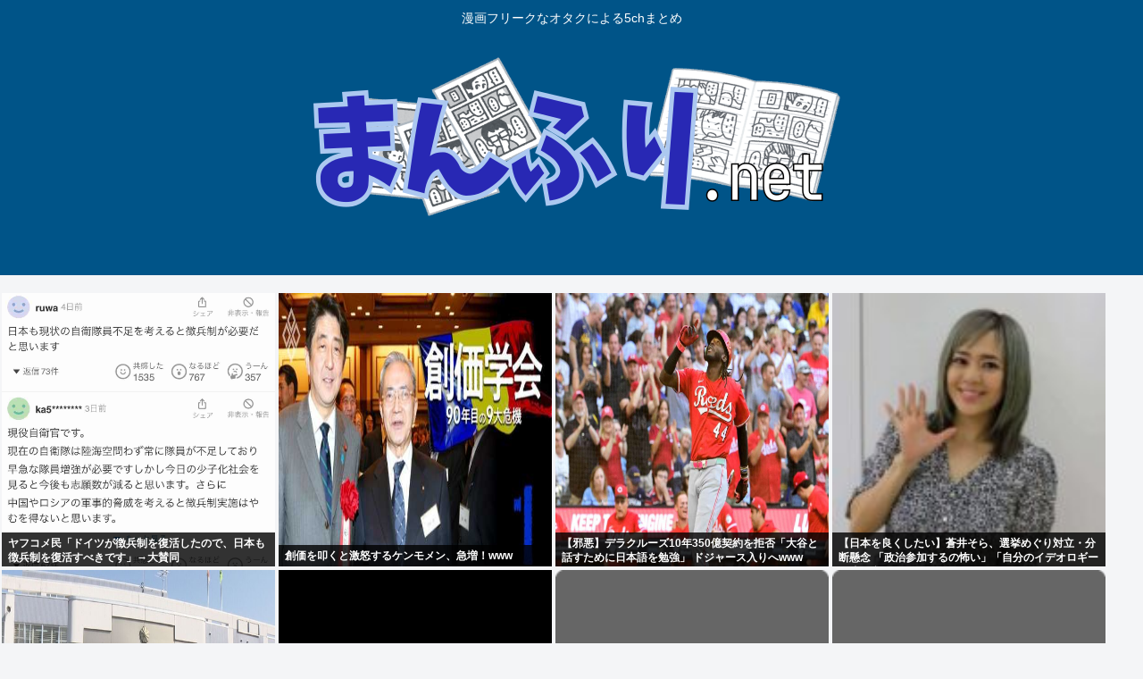

--- FILE ---
content_type: text/html; charset=utf-8
request_url: https://www.google.com/recaptcha/api2/aframe
body_size: 265
content:
<!DOCTYPE HTML><html><head><meta http-equiv="content-type" content="text/html; charset=UTF-8"></head><body><script nonce="8Y_ZtatlMdFqcacpJKcoWQ">/** Anti-fraud and anti-abuse applications only. See google.com/recaptcha */ try{var clients={'sodar':'https://pagead2.googlesyndication.com/pagead/sodar?'};window.addEventListener("message",function(a){try{if(a.source===window.parent){var b=JSON.parse(a.data);var c=clients[b['id']];if(c){var d=document.createElement('img');d.src=c+b['params']+'&rc='+(localStorage.getItem("rc::a")?sessionStorage.getItem("rc::b"):"");window.document.body.appendChild(d);sessionStorage.setItem("rc::e",parseInt(sessionStorage.getItem("rc::e")||0)+1);localStorage.setItem("rc::h",'1769066799358');}}}catch(b){}});window.parent.postMessage("_grecaptcha_ready", "*");}catch(b){}</script></body></html>

--- FILE ---
content_type: text/javascript;charset=utf-8
request_url: https://rcm.shinobi.jp/r/892f3616eab605c5120e2fb1be6ba96f
body_size: 7883
content:
if(! window.NT_RMD_AUD_ITEMS){window.NT_RMD_AUD_ITEMS = {};};(function(item){window.NT_RMD_AUD_ITEMS[item.source_key] = item;if(window.NT_RMD_AUD_CORE_ENGINE){window.NT_RMD_AUD_CORE_ENGINE.run();}})({"id":145640,"user_id":1710,"source_key":"892f3616eab605c5120e2fb1be6ba96f","rss_feeds":[{"id":115973,"site_url":"https://0matome.com/c/showbiz.html","site_title":"おまとめ : 芸能","favicon":"https://0matome.com/favicon.ico"},{"id":116237,"site_url":"https://0matome.com/c/matome.html","site_title":"おまとめ : まとめ","favicon":"https://0matome.com/favicon.ico"},{"id":159309,"site_url":"https://kitaaa.net/","site_title":"キター(ﾟ∀ﾟ)ー！アンテナ - 総合 -","favicon":"https://kitaaa.net/favicon.png?0322-3"}],"html_template":null,"carousel_settings":null,"popup_settings":null,"recommends":[{"id":1930401796,"title":"AV女優の実名が漏れない理由","rssid":159309,"url":"https://netizen-voice.blog.jp/archives/45938437.html","images":null,"defaultimage":null,"content":"https://netizen-voice.blog.jp/archives/45938437.html","date":1788246000,"like":0,"rt":0,"hateb":0,"sitename":"キター(ﾟ∀ﾟ)ー！アンテナ - 総合 -","subimage":null,"display_order":0},{"id":1945141604,"title":"スマブラシリーズ、新作の空き期間が最長を更新中wwww","rssid":159309,"url":"https://kitaaa.net/?mode=ct_view&ct_no=777&ct_sort=0&ano=15983954","images":null,"defaultimage":null,"content":"","date":1769063847,"like":0,"rt":0,"hateb":0,"sitename":"キター(ﾟ∀ﾟ)ー！アンテナ - 総合 -","subimage":"https://ik1-439-51873.vs.sakura.ne.jp/image_kitaaa/20260122/20260122033005cdee0549.png","display_order":0},{"id":1945141605,"title":"都会では憧れの「私立」地方では滑り止め扱い 認識のズレはなぜ起こる 地方では「公立」が優位という認識","rssid":159309,"url":"https://kitaaa.net/?mode=ct_view&ct_no=777&ct_sort=0&ano=15983962","images":null,"defaultimage":null,"content":"","date":1769063843,"like":0,"rt":0,"hateb":0,"sitename":"キター(ﾟ∀ﾟ)ー！アンテナ - 総合 -","subimage":"https://ik1-439-51873.vs.sakura.ne.jp/image_kitaaa/20260122/20260122033507029ea063-s.jpg","display_order":0},{"id":1945141574,"title":"【画像】陽キャアイドル「女の前で緊張するような気弱な男は無理。女を意識しすぎなんだよ笑」","rssid":115973,"url":"https://0matome.com/p/pdecf5f72be367e65bac603f2bc6eb65a.html","images":["https://livedoor.blogimg.jp/mashlife/imgs/b/4/b4bf8883-s.jpg"],"defaultimage":null,"content":"【画像】陽キャアイドル「女の前で緊張するような気弱な男は無理。女を意識しすぎなんだよ笑」 mashlife通信","date":1769059078,"like":0,"rt":0,"hateb":0,"sitename":"おまとめ : 芸能","subimage":null,"display_order":0},{"id":1945141577,"title":"41枚目、五百城と6期生1人は確定だからアンダー落ちが発生か","rssid":115973,"url":"https://0matome.com/p/p67f4d52b2e4928c5c8060818eede3200.html","images":["https://livedoor.blogimg.jp/nogizaka_news/imgs/d/7/d793c669-s.jpg"],"defaultimage":null,"content":"41枚目、五百城と6期生1人は確定だからアンダー落ちが発生か 乃木坂46まとめ 乃木りんく","date":1769057998,"like":0,"rt":0,"hateb":0,"sitename":"おまとめ : 芸能","subimage":null,"display_order":0},{"id":1945129210,"title":"【MHWs】ユーザーの信頼を取り戻すにはどうすればいいのか","rssid":159309,"url":"https://kitaaa.net/?mode=ct_view&ct_no=777&ct_sort=0&ano=15983412","images":null,"defaultimage":null,"content":"","date":1769057789,"like":0,"rt":0,"hateb":0,"sitename":"キター(ﾟ∀ﾟ)ー！アンテナ - 総合 -","subimage":"https://ik1-439-51873.vs.sakura.ne.jp/image_kitaaa/20260122/20260122120524GlKmsA9aAAAFEZ0.jpeg","display_order":0},{"id":1945129211,"title":"【悲報】「FF7R インターグレード」さん、1日でクリア出来てしまう・・・ ","rssid":159309,"url":"https://kitaaa.net/?mode=ct_view&ct_no=777&ct_sort=0&ano=15983714","images":null,"defaultimage":null,"content":"","date":1769057787,"like":0,"rt":0,"hateb":0,"sitename":"キター(ﾟ∀ﾟ)ー！アンテナ - 総合 -","subimage":"https://ik1-439-51873.vs.sakura.ne.jp/image_kitaaa/20260122/2026012201501252ccb7cd.png","display_order":0},{"id":1945129212,"title":"【朗報】Amazon、今月もあの笑顔が大集結するビッグセールを開催すると予告","rssid":159309,"url":"https://kitaaa.net/?mode=ct_view&ct_no=777&ct_sort=0&ano=15983435","images":null,"defaultimage":null,"content":"","date":1769057786,"like":0,"rt":0,"hateb":0,"sitename":"キター(ﾟ∀ﾟ)ー！アンテナ - 総合 -","subimage":"https://i.imgur.com/XXhBiJE.jpeg","display_order":0},{"id":1945129213,"title":"【朗報】中国アムウェイの１万４千人研修、大阪行きを韓国ソウルに変更。","rssid":159309,"url":"https://kitaaa.net/?mode=ct_view&ct_no=777&ct_sort=0&ano=15983697","images":null,"defaultimage":null,"content":"","date":1769057784,"like":0,"rt":0,"hateb":0,"sitename":"キター(ﾟ∀ﾟ)ー！アンテナ - 総合 -","subimage":"https://ik1-439-51873.vs.sakura.ne.jp/image_kitaaa/20260122/20260122014016aa20f6df-s.png","display_order":0},{"id":1945129214,"title":"トランプ大統領、欧州8カ国への関税撤回を表明…グリーンランドめぐり「合意の枠組み」構築できた！","rssid":159309,"url":"https://kitaaa.net/?mode=ct_view&ct_no=777&ct_sort=0&ano=15983716","images":null,"defaultimage":null,"content":"","date":1769057783,"like":0,"rt":0,"hateb":0,"sitename":"キター(ﾟ∀ﾟ)ー！アンテナ - 総合 -","subimage":"https://ik1-439-51873.vs.sakura.ne.jp/image_kitaaa/20260122/2026012201500910152403.jpg","display_order":0},{"id":1945141575,"title":"【グラビア】「すげぇ…」「これはエグい！」ド迫力の限界ギリギリ露出 元HKT48田中美久(24歳)に反響","rssid":115973,"url":"https://0matome.com/p/pa4ea13fc4f6b726da0966b23f63668ee.html","images":["https://nanda.botibotihou.com/wp-content/uploads/2026/01/G-_vFuqXgAAdQ4Q-150x150.jpg"],"defaultimage":null,"content":"【グラビア】「すげぇ…」「これはエグい！」ド迫力の限界ギリギリ露出 元HKT48田中美久(24歳)に反響 なんだかんだ速報","date":1769057635,"like":0,"rt":0,"hateb":0,"sitename":"おまとめ : 芸能","subimage":null,"display_order":0},{"id":1945141573,"title":"神「ワシの命と引き換えにッ！米倉涼子、小池百合子、広末涼子、やす子、木村花、この4人の中から一人生涯暮らせ」どうする？","rssid":115973,"url":"https://0matome.com/p/p7755de820cd979fa8fe2bfb5bf80b4c6.html","images":["https://toresube.com/wp-content/uploads/2026/01/H5rvQtP1LNf11769055369.jpg"],"defaultimage":null,"content":"神「ワシの命と引き換えにッ！米倉涼子、小池百合子、広末涼子、やす子、木村花、この4人の中から一人生涯暮らせ」どうする？ トレンドの全てがここにある","date":1769057159,"like":0,"rt":0,"hateb":0,"sitename":"おまとめ : 芸能","subimage":null,"display_order":0},{"id":1945141569,"title":"【画像】佐藤二朗さん、Ｘにとんでもないポストをして大炎上！！！","rssid":115973,"url":"https://0matome.com/p/p33bae79be567f0eb298177e02ce0f0a9.html","images":["https://livedoor.blogimg.jp/worldfusigi/imgs/a/e/ae1a886e-s.jpg"],"defaultimage":null,"content":"【画像】佐藤二朗さん、Ｘにとんでもないポストをして大炎上！！！ 不思議.net - 5ch(2ch)まとめサイト","date":1769055953,"like":0,"rt":0,"hateb":0,"sitename":"おまとめ : 芸能","subimage":null,"display_order":0},{"id":1945141570,"title":"岡田紗佳さんのバンヤヤインwww","rssid":115973,"url":"https://0matome.com/p/p26f5f25b12cbd9508ddeced43dfbc867.html","images":null,"defaultimage":null,"content":"岡田紗佳さんのバンヤヤインwww ねたネット情報局ー5ch(2ch)まとめ","date":1769055830,"like":0,"rt":0,"hateb":0,"sitename":"おまとめ : 芸能","subimage":"https://0matome.com/img/og_image.png","display_order":0},{"id":1945141581,"title":"独島ソングを歌ったKpopグループnmixxさんが制服姿を披露した結果www","rssid":115973,"url":"https://0matome.com/p/p02c0970fe453778b1636d6bbf9d351c2.html","images":["https://trendch.com/wp-content/uploads/2026/01/i0Svp8MdtUER1769053531-150x150.jpg"],"defaultimage":null,"content":"独島ソングを歌ったKpopグループnmixxさんが制服姿を披露した結果www トレンドちゃんねる","date":1769054638,"like":0,"rt":0,"hateb":0,"sitename":"おまとめ : 芸能","subimage":null,"display_order":0},{"id":1945141571,"title":"【画像】こちらの女性さん、とても可愛いじゃん！","rssid":115973,"url":"https://0matome.com/p/p2cfe8a92e0b3bea1bd382add02d2971e.html","images":["https://livedoor.blogimg.jp/cruise00/imgs/e/c/ece9c112.jpg"],"defaultimage":null,"content":"【画像】こちらの女性さん、とても可愛いじゃん！ 気になる芸能まとめ","date":1769054277,"like":0,"rt":0,"hateb":0,"sitename":"おまとめ : 芸能","subimage":null,"display_order":0},{"id":1945141582,"title":"つんく「『卒業曲書いてください』ってメンバーに言われるけど卒コンで1回歌ったら終わりだからやらなくなった」","rssid":115973,"url":"https://0matome.com/p/pf494cf910cee31be4bcdd7d5ec37da93.html","images":["https://livedoor.blogimg.jp/helloproject_matome/imgs/6/0/60ef0370-s.jpg"],"defaultimage":null,"content":"つんく「『卒業曲書いてください』ってメンバーに言われるけど卒コンで1回歌ったら終わりだからやらなくなった」 ハロプロの種","date":1769053794,"like":0,"rt":0,"hateb":0,"sitename":"おまとめ : 芸能","subimage":null,"display_order":0},{"id":1945141580,"title":"おぎやはぎ小木博明が告白「日本のドラマ見なくなった理由」に矢作兼も賛同「あれはサイテーだよな！」","rssid":115973,"url":"https://0matome.com/p/p1344f7e1ab19674bd76415e17bd357eb.html","images":["https://livedoor.blogimg.jp/eigaa-ymzjj5cx/imgs/4/2/424227f6-s.jpg"],"defaultimage":null,"content":"おぎやはぎ小木博明が告白「日本のドラマ見なくなった理由」に矢作兼も賛同「あれはサイテーだよな！」 お笑い芸人まとめブログ","date":1769053678,"like":0,"rt":0,"hateb":0,"sitename":"おまとめ : 芸能","subimage":null,"display_order":0},{"id":1945141576,"title":"【画像】お尻丸出しのミニスカメイド、路上でレズキスしてしまうwww","rssid":115973,"url":"https://0matome.com/p/pa14dbba0b35d3ea8aafcd23bcd05f474.html","images":["https://bakuwaro.com/wp-content/uploads/2026/01/bakusa-48.jpg"],"defaultimage":null,"content":"【画像】お尻丸出しのミニスカメイド、路上でレズキスしてしまうwww BAKUWARO 暇つぶし速報ニュースまとめ","date":1769053426,"like":0,"rt":0,"hateb":0,"sitename":"おまとめ : 芸能","subimage":null,"display_order":0},{"id":1945141572,"title":"【悲報】俳優・佐藤二朗さん、滑ってるのが世間でバレだす・・・・・","rssid":115973,"url":"https://0matome.com/p/pa4252dbb121ef24d80cd5426c2a086c1.html","images":["https://livedoor.blogimg.jp/kinisoku/imgs/c/f/cfdcd6a5.jpg"],"defaultimage":null,"content":"【悲報】俳優・佐藤二朗さん、滑ってるのが世間でバレだす・・・・・ キニ速","date":1769052840,"like":0,"rt":0,"hateb":0,"sitename":"おまとめ : 芸能","subimage":null,"display_order":0},{"id":1945129166,"title":"【画像】本田望結さんの乳首、レベチ！！！","rssid":115973,"url":"https://0matome.com/p/pb2ae961773b8ff13d30e2dd8e9bde473.html","images":["https://blog-imgs-167.fc2.com/g/e/i/geinoukame/EselscMl1.jpeg"],"defaultimage":null,"content":"【画像】本田望結さんの乳首、レベチ！！！ 芸能かめはめ波","date":1769052712,"like":0,"rt":0,"hateb":0,"sitename":"おまとめ : 芸能","subimage":null,"display_order":0},{"id":1945129169,"title":"【画像】風呂上がりの姉の身体がエロすぎて射精不可避ｗｗｗ","rssid":115973,"url":"https://0matome.com/p/p8c8be6bab25b317391cce5a98e68d771.html","images":["https://jiwasoku.com/wp-content/uploads/2024/04/publicdomainq-0004977yerhpo.jpg"],"defaultimage":null,"content":"【画像】風呂上がりの姉の身体がエロすぎて射精不可避ｗｗｗ じわ速 芸能ニュースまとめ","date":1769052711,"like":0,"rt":0,"hateb":0,"sitename":"おまとめ : 芸能","subimage":null,"display_order":0},{"id":1945129164,"title":"俳優の伊原剛志（62）「やはり総理は国民投票で選べるようにして欲しい！！」","rssid":115973,"url":"https://0matome.com/p/pe2f9b0c426cb9a5fd0ddb132d8196e20.html","images":null,"defaultimage":null,"content":"俳優の伊原剛志（62）「やはり総理は国民投票で選べるようにして欲しい！！」 げーすぽch","date":1769052588,"like":0,"rt":0,"hateb":0,"sitename":"おまとめ : 芸能","subimage":"https://0matome.com/img/og_image.png","display_order":0},{"id":1945132038,"title":"【絶望画像】深い系感動大物絵師さん、受験生を敵に回してしまい炎上！！","rssid":116237,"url":"https://0matome.com/p/pe506670698586ac73cdab1243c5d6ce0.html","images":["https://livedoor.blogimg.jp/chaos2ch/imgs/5/0/505036a7-s.png"],"defaultimage":null,"content":"【絶望画像】深い系感動大物絵師さん、受験生を敵に回してしまい炎上！！ カオスちゃんねる","date":1769052474,"like":0,"rt":0,"hateb":0,"sitename":"おまとめ : まとめ","subimage":null,"display_order":0},{"id":1945132047,"title":"【悲報】神田沙也加さんの元カレ激白「彼女が亡くなった35歳まであがいて命を絶とうと考えてました」←これ","rssid":116237,"url":"https://0matome.com/p/p38f9920ded11df869aa503717b274375.html","images":["https://livedoor.blogimg.jp/worldfusigi/imgs/d/4/d49b3c11-s.jpg"],"defaultimage":null,"content":"【悲報】神田沙也加さんの元カレ激白「彼女が亡くなった35歳まであがいて命を絶とうと考えてました」←これ 不思議.net - 5ch(2ch)まとめサイト","date":1769052235,"like":0,"rt":0,"hateb":0,"sitename":"おまとめ : まとめ","subimage":null,"display_order":0},{"id":1945129171,"title":"東雲うみ「マイナス5度で水着撮影」（画像あり）","rssid":115973,"url":"https://0matome.com/p/p85c4bd6386a3682aa541c94c8611664c.html","images":["https://livedoor.blogimg.jp/mashlife/imgs/d/c/dcd6af4a-s.png"],"defaultimage":null,"content":"東雲うみ「マイナス5度で水着撮影」（画像あり） mashlife通信","date":1769051635,"like":0,"rt":0,"hateb":0,"sitename":"おまとめ : 芸能","subimage":null,"display_order":0},{"id":1945132044,"title":"【絶句】昔の深夜番組に出てたフィフィ、『とんでもない仕打ち』を受けていた","rssid":116237,"url":"https://0matome.com/p/p54c818b362042b98ac9af33e2a834de0.html","images":["https://livedoor.blogimg.jp/plusmicro26/imgs/9/2/9263e10f.png"],"defaultimage":null,"content":"【絶句】昔の深夜番組に出てたフィフィ、『とんでもない仕打ち』を受けていた ぶる速-VIP","date":1769051514,"like":0,"rt":0,"hateb":0,"sitename":"おまとめ : まとめ","subimage":null,"display_order":0},{"id":1945141579,"title":"【溺愛】相馬優芽(14)、OCHA NORMA姉さん達に妹のように可愛がられる","rssid":115973,"url":"https://0matome.com/p/p05e173f87b899c2ab091205c4fbe0dbc.html","images":["https://livedoor.blogimg.jp/hello_pro_johokyoku/imgs/3/7/37c6403b.jpg"],"defaultimage":null,"content":"【溺愛】相馬優芽(14)、OCHA NORMA姉さん達に妹のように可愛がられる ハロプロちゃん情報局","date":1769051506,"like":0,"rt":0,"hateb":0,"sitename":"おまとめ : 芸能","subimage":null,"display_order":0},{"id":1945132046,"title":"【驚愕】YouTubeで「毎月30万」の副収入稼ぐワイ→とんでもない状態にｗｗｗ","rssid":116237,"url":"https://0matome.com/p/p39e905a23f7c9a2d9d329a7f0415fdaa.html","images":["https://livedoor.blogimg.jp/buzzvip/imgs/1/5/1577cac2.png"],"defaultimage":null,"content":"【驚愕】YouTubeで「毎月30万」の副収入稼ぐワイ→とんでもない状態にｗｗｗ ニュースBUZZ","date":1769051271,"like":0,"rt":0,"hateb":0,"sitename":"おまとめ : まとめ","subimage":null,"display_order":0},{"id":1945132041,"title":"元立憲・原口一博「チームみらいに入党したい」","rssid":116237,"url":"https://0matome.com/p/paae3e9f791080a05e6dacf7cf0a428ad.html","images":null,"defaultimage":null,"content":"元立憲・原口一博「チームみらいに入党したい」 上級まとめサイト","date":1769051154,"like":0,"rt":0,"hateb":0,"sitename":"おまとめ : まとめ","subimage":"https://0matome.com/img/og_image.png","display_order":0},{"id":1945129167,"title":"【芸能】土田晃之、『さんまの向上委員会』を降板した理由を明かす　さんま「俺は残ってくれと言うた」けど…人生初「勘弁してください」","rssid":115973,"url":"https://0matome.com/p/pb040c99f312b429dd68527d4a1557771.html","images":["https://newsatcl-pctr.c.yimg.jp/t/amd-img/20260118-00000107-dal-000-3-view.jpg"],"defaultimage":null,"content":"【芸能】土田晃之、『さんまの向上委員会』を降板した理由を明かす　さんま「俺は残ってくれと言うた」けど…人生初「勘弁してください」 芸能野次馬ヤロウ","date":1769051148,"like":0,"rt":0,"hateb":0,"sitename":"おまとめ : 芸能","subimage":null,"display_order":0},{"id":1945132042,"title":"【悲報】最近の若者、楽しいはずがなかった。気の毒で草www","rssid":116237,"url":"https://0matome.com/p/p6e82e178b7327968314585e3521abd0b.html","images":null,"defaultimage":null,"content":"【悲報】最近の若者、楽しいはずがなかった。気の毒で草www わんこーる速報！","date":1769051144,"like":0,"rt":0,"hateb":0,"sitename":"おまとめ : まとめ","subimage":"https://0matome.com/img/og_image.png","display_order":0},{"id":1945114717,"title":"私立に行った貧乏人が詰んでる話あちこちにある","rssid":159309,"url":"https://kitaaa.net/?mode=ct_view&ct_no=777&ct_sort=0&ano=15983384","images":null,"defaultimage":null,"content":"","date":1769050946,"like":0,"rt":0,"hateb":0,"sitename":"キター(ﾟ∀ﾟ)ー！アンテナ - 総合 -","subimage":"https://ikuzi.up.seesaa.net/image/46d83b89.png","display_order":0},{"id":1945114718,"title":"【芸能】長嶋一茂　ハワイの「ブラックリストに入ってる」告白　入国審査→拘束→四つん這いで…衝撃事件明","rssid":159309,"url":"https://kitaaa.net/?mode=ct_view&ct_no=777&ct_sort=0&ano=15983363","images":null,"defaultimage":null,"content":"","date":1769050945,"like":0,"rt":0,"hateb":0,"sitename":"キター(ﾟ∀ﾟ)ー！アンテナ - 総合 -","subimage":"https://ik1-439-51873.vs.sakura.ne.jp/image_kitaaa/20260122/20260122114019ae2239a4-s.png","display_order":0},{"id":1945114719,"title":"安住幹事長と斉藤代表の間で揉め事が起きている模様、オール沖縄の圧力で辺野古発言を撤回したら……","rssid":159309,"url":"https://kitaaa.net/?mode=ct_view&ct_no=777&ct_sort=0&ano=15983379","images":null,"defaultimage":null,"content":"","date":1769050944,"like":0,"rt":0,"hateb":0,"sitename":"キター(ﾟ∀ﾟ)ー！アンテナ - 総合 -","subimage":"https://kitaaa.net/img/og5.png","display_order":0},{"id":1945114720,"title":"空自那覇基地で韓国空軍機に給油支援を実施へ…竹島周辺飛行で昨年中止！","rssid":159309,"url":"https://kitaaa.net/?mode=ct_view&ct_no=777&ct_sort=0&ano=15983268","images":null,"defaultimage":null,"content":"","date":1769050943,"like":0,"rt":0,"hateb":0,"sitename":"キター(ﾟ∀ﾟ)ー！アンテナ - 総合 -","subimage":"https://ik1-439-51873.vs.sakura.ne.jp/image_kitaaa/20260122/202601221105173e072949.jpg","display_order":0},{"id":1945129172,"title":"【画像】調理実習ガチ勢安心系JKが作った渾身のプリン、レベチwww","rssid":115973,"url":"https://0matome.com/p/p7456db50294661738bd0b4543b36024d.html","images":["https://livedoor.blogimg.jp/cruise00/imgs/f/a/fa926fcc.jpg"],"defaultimage":null,"content":"【画像】調理実習ガチ勢安心系JKが作った渾身のプリン、レベチwww 気になる芸能まとめ","date":1769050555,"like":0,"rt":0,"hateb":0,"sitename":"おまとめ : 芸能","subimage":null,"display_order":0},{"id":1945114667,"title":"【悲報】高市首相の短命政権とトラス氏の比較","rssid":115973,"url":"https://0matome.com/p/pa0fbb253f5a10533bec27ecbe48b3cb1.html","images":["https://newsatcl-pctr.c.yimg.jp/t/amd-img/20260121-00000288-kyodonews-000-6-view.jpg"],"defaultimage":null,"content":"【悲報】高市首相の短命政権とトラス氏の比較 ゆるゆるプレイス","date":1769049239,"like":0,"rt":0,"hateb":0,"sitename":"おまとめ : 芸能","subimage":null,"display_order":0},{"id":1945132029,"title":"マシリト「鬼滅の刃の導入は全漫画の中でも1位、素晴らしいです！」","rssid":116237,"url":"https://0matome.com/p/pcbbed813e1a0ff9d279d98f8dab6bb10.html","images":["https://livedoor.blogimg.jp/kinisoku/imgs/1/3/13caa162.jpg"],"defaultimage":null,"content":"マシリト「鬼滅の刃の導入は全漫画の中でも1位、素晴らしいです！」 キニ速","date":1769049120,"like":0,"rt":0,"hateb":0,"sitename":"おまとめ : まとめ","subimage":null,"display_order":0},{"id":1945141578,"title":"【悲報】柏木由紀、とんでもない爆弾を投下www","rssid":115973,"url":"https://0matome.com/p/p9cf51aaf69c7b0bfa5f6eb1ba05e598f.html","images":["https://livedoor.blogimg.jp/amosaic/imgs/d/6/d69608de-s.jpg"],"defaultimage":null,"content":"【悲報】柏木由紀、とんでもない爆弾を投下www アルファルファモザイク＠ネットニュースのまとめ","date":1769048997,"like":0,"rt":0,"hateb":0,"sitename":"おまとめ : 芸能","subimage":null,"display_order":0},{"id":1945132022,"title":"ワイ「…あれ？お前箸の持ちｋ」後輩「あーそれ系マジでいいっすわ（威圧）」ワイ「あはは…ごめんね」","rssid":116237,"url":"https://0matome.com/p/p8d6fa033cc3bfeb2f8903196dd6166be.html","images":["https://livedoor.blogimg.jp/chaos2ch/imgs/e/2/e25e5102-s.png"],"defaultimage":null,"content":"ワイ「…あれ？お前箸の持ちｋ」後輩「あーそれ系マジでいいっすわ（威圧）」ワイ「あはは…ごめんね」 カオスちゃんねる","date":1769048756,"like":0,"rt":0,"hateb":0,"sitename":"おまとめ : まとめ","subimage":null,"display_order":0},{"id":1945129162,"title":"【悲報】エルフ荒川さん、ストレスで痩せる （※画像あり）","rssid":115973,"url":"https://0matome.com/p/p703c65d5ffaad4d4e321c7b936594a1b.html","images":["https://livedoor.blogimg.jp/rabitsokuhou/imgs/4/1/41441861-s.jpg"],"defaultimage":null,"content":"【悲報】エルフ荒川さん、ストレスで痩せる （※画像あり） ラビット速報","date":1769048633,"like":0,"rt":0,"hateb":0,"sitename":"おまとめ : 芸能","subimage":null,"display_order":0},{"id":1945132025,"title":"【画像】女犯罪者美人４皇決まるwww","rssid":116237,"url":"https://0matome.com/p/p55b7b715a84cc1fa881a49971b9c4f7b.html","images":["https://livedoor.blogimg.jp/worldfusigi/imgs/5/a/5aa24e54-s.jpg"],"defaultimage":null,"content":"【画像】女犯罪者美人４皇決まるwww 不思議.net - 5ch(2ch)まとめサイト","date":1769048514,"like":0,"rt":0,"hateb":0,"sitename":"おまとめ : まとめ","subimage":null,"display_order":0},{"id":1945132026,"title":"【戦慄】女性「父が死んだのでNHK解約したいです」NHK「で き ま せ ん ！」ｶﾞﾁｬﾝﾂｰﾂｰﾂｰ←これ！","rssid":116237,"url":"https://0matome.com/p/p047109a26221d3dde0e0e8ecd99a8135.html","images":["https://livedoor.blogimg.jp/worldfusigi/imgs/2/e/2e180bb7-s.jpg"],"defaultimage":null,"content":"【戦慄】女性「父が死んだのでNHK解約したいです」NHK「で き ま せ ん ！」ｶﾞﾁｬﾝﾂｰﾂｰﾂｰ←これ！ 不思議.net - 5ch(2ch)まとめサイト","date":1769048513,"like":0,"rt":0,"hateb":0,"sitename":"おまとめ : まとめ","subimage":null,"display_order":0},{"id":1945129161,"title":"麒麟・川島明、飲食店に私見「『スマホ注文、LINE登録してもらう』と店の前に書いといてもらえれば入らなかったのに」　","rssid":115973,"url":"https://0matome.com/p/p0a42889db74b64cf704b0b143249deb1.html","images":null,"defaultimage":null,"content":"麒麟・川島明、飲食店に私見「『スマホ注文、LINE登録してもらう』と店の前に書いといてもらえれば入らなかったのに」　 ガハろぐNewsヽ(･ω･)/ｽﾞｺｰ","date":1769048509,"like":0,"rt":0,"hateb":0,"sitename":"おまとめ : 芸能","subimage":"https://0matome.com/img/og_image.png","display_order":0},{"id":1945132027,"title":"ドラクエ3勇者ワイ、仲間は女武闘家ちゃん3人に決定","rssid":116237,"url":"https://0matome.com/p/p6cfe94007d64459e1a03a86ac6e55f9e.html","images":null,"defaultimage":null,"content":"ドラクエ3勇者ワイ、仲間は女武闘家ちゃん3人に決定 たびたび失礼します","date":1769048389,"like":0,"rt":0,"hateb":0,"sitename":"おまとめ : まとめ","subimage":"https://0matome.com/img/og_image.png","display_order":0},{"id":1945129163,"title":"転居届を出したらNHKが訪問？ 郵便局の”個人情報転写式”用紙に疑念の声","rssid":115973,"url":"https://0matome.com/p/p06e470e969378989c24733d81dee01bb.html","images":["https://ge-now.com/wp-content/uploads/2026/01/q1roHAjjk6nT1769045518-150x150.jpg"],"defaultimage":null,"content":"転居届を出したらNHKが訪問？ 郵便局の”個人情報転写式”用紙に疑念の声 げいのーどっとこむ","date":1769048155,"like":0,"rt":0,"hateb":0,"sitename":"おまとめ : 芸能","subimage":null,"display_order":0},{"id":1945132040,"title":"【画像】YOASOBI、急にイチャつきだすwww","rssid":116237,"url":"https://0matome.com/p/pb2f9ad644608ce909039fccbcb31d34b.html","images":["https://s.w.org/images/core/emoji/17.0.2/72x72/1f914.png"],"defaultimage":null,"content":"【画像】YOASOBI、急にイチャつきだすwww 結音ちゃんねる","date":1769048037,"like":0,"rt":0,"hateb":0,"sitename":"おまとめ : まとめ","subimage":null,"display_order":0},{"id":1945132036,"title":"大雪時 ワイパー立てる? JAF回答","rssid":116237,"url":"https://0matome.com/p/p1abe443d1d92d9228582d463f9b79bd1.html","images":["https://gorillac.com/wp-content/uploads/2026/01/CJ6AV0jS3uu81769046340-150x150.jpg"],"defaultimage":null,"content":"大雪時 ワイパー立てる? JAF回答 ゴリちゃん","date":1769047920,"like":0,"rt":0,"hateb":0,"sitename":"おまとめ : まとめ","subimage":null,"display_order":0},{"id":1945132023,"title":"【画像】顔40点なのにお■ぱい1000点の女www","rssid":116237,"url":"https://0matome.com/p/pfba30e3f6c94ff553999b20532552752.html","images":["https://livedoor.blogimg.jp/bipblog/imgs/0/e/0e05b41a-s.jpg"],"defaultimage":null,"content":"【画像】顔40点なのにお■ぱい1000点の女www BIPブログ","date":1769047917,"like":0,"rt":0,"hateb":0,"sitename":"おまとめ : まとめ","subimage":null,"display_order":0}],"name":"0matome_kitaa_text","note":"zettai, logical, ult, proto, shiturei, fire, route, poli-side, geino-mid, jap-mid","line":"0","sort_type":"published_date","limit":50,"template":"one-line","theme":"","title_color":"","title_bg_color":"","article_text_color":"","article_bg_color":"","border_color":"","border_width":0,"border_radius":0,"count_color":"","count_bg_color":"","article_size":0,"image_size":{"article_image_size":"0","article_image_vertical_size":"0"},"display_adjustment":{"display_adjustment":"default","display_adjustment_size":0,"display_vertical_size":0},"target_blank":1,"display_publishdate":0,"display_share":0,"display_content":1,"admaxlite":0,"sensitive_judge":1,"sensitive_at":1768873483000,"created_at":1586769999000,"updated_at":1769065941000,"use_display_priority":false,"hide_future_article":false,"article_take_days":1,"theme_id":0,"title_bg_opacity":"1","count_bg_opacity":"1","article_vertical_size":0,"display_effect":"","font_size":"default","icon_show":false,"icon_url":"https://cnobi.jp/v1/gazorss/recommend/img/icon-black.png","favicon_show":false,"ranking_show":false,"new_show":false,"new_time":1440,"title_show":"title","title_count":48,"margin_top":24,"margin_bottom":24,"margin_left":0,"margin_right":0,"display_publishtime":false,"rss_image_only":false,"new_color":"#ff0000","min_article_width":0,"date_color":"","col_size":0,"user_life":388299602,"use_ssl":false,"mouse_over":false,"version":2.0});

--- FILE ---
content_type: text/javascript;charset=utf-8
request_url: https://ors.cnobi.jp/r/8d50113de37fd86958d481c8bca9ad8c/1769065941
body_size: 9903
content:
if(! window.NT_RMD_AUD_ITEMS){window.NT_RMD_AUD_ITEMS = {};};(function(item){window.NT_RMD_AUD_ITEMS[item.source_key] = item;if(window.NT_RMD_AUD_CORE_ENGINE){window.NT_RMD_AUD_CORE_ENGINE.run();}})({"id":153961,"user_id":1710,"source_key":"8d50113de37fd86958d481c8bca9ad8c","rss_feeds":[{"id":153386,"site_url":"https://ricetsuki.com","site_title":"なんJ（ライス付）","favicon":"https://ricetsuki.com/wp-content/uploads/2020/05/cropped-android-chrome-512x512-1-32x32.png"},{"id":153389,"site_url":"https://osawagase.com","site_title":"お騒がせニュース","favicon":null},{"id":116237,"site_url":"https://0matome.com/c/matome.html","site_title":"おまとめ : まとめ","favicon":"https://0matome.com/favicon.ico"},{"id":144717,"site_url":"https://ultchan.com","site_title":"究極ちゃんねる","favicon":"https://ultchan.com/wp-content/uploads/2021/07/cropped-android-chrome-512x512-1-32x32.png"},{"id":153388,"site_url":"https://prototype5ch.com","site_title":"プロトタイプ5ちゃんねる","favicon":"https://prototype5ch.com/wp-content/uploads/2023/09/cropped-cropped-android-chrome-512x512-1-32x32.png"},{"id":153387,"site_url":"https://zettaimatome.com","site_title":"絶対まとめ将軍","favicon":null},{"id":153309,"site_url":"https://shitureisimasu.com","site_title":"たびたび失礼します","favicon":"https://shitureisimasu.com/wp-content/uploads/2020/03/cropped-android-chrome-512x512-1-32x32.png"},{"id":144659,"site_url":"https://logisoku.com","site_title":"ロジカル速報","favicon":"https://logisoku.com/wp-content/uploads/2020/04/cropped-android-chrome-512x512-1-32x32.png"},{"id":153372,"site_url":"https://re-sho.com","site_title":"冷笑速報","favicon":"https://re-sho.com/wp-content/uploads/2021/04/cropped-android-chrome-512x512-1-32x32.png"},{"id":153371,"site_url":"https://kksoku.com","site_title":"滑稽速報","favicon":"https://kksoku.com/wp-content/uploads/2021/04/cropped-android-chrome-512x512-1-32x32.png"},{"id":161614,"site_url":"https://matomesentouki.com","site_title":"まとめ式戦闘機","favicon":"https://matomesentouki.com/wp-content/themes/cocoon-master/images/site-icon32x32.png"}],"html_template":null,"carousel_settings":null,"popup_settings":null,"recommends":[{"id":1945144096,"title":"ヤフコメ民「ドイツが徴兵制を復活したので、日本も徴兵制を復活すべきです」→大賛同","rssid":153388,"url":"https://prototype5ch.com/%e3%83%a4%e3%83%95%e3%82%b3%e3%83%a1%e6%b0%91%e3%80%8c%e3%83%89%e3%82%a4%e3%83%84%e3%81%8c%e5%be%b4%e5%85%b5%e5%88%b6%e3%82%92%e5%be%a9%e6%b4%bb%e3%81%97%e3%81%9f%e3%81%ae%e3%81%a7%e3%80%81%e6%97%a5/","images":null,"defaultimage":null,"content":"1 : 2026/01/22(木) 15:39:38.420 ID:TJTZynfi8 2 : 2026/01/22(木) 15:40:01.290 ID:TJTZynfi8 これは流石にうぉw 4 : 2026/01/ […]","date":1769065368,"like":0,"rt":0,"hateb":0,"sitename":"プロトタイプ5ちゃんねる","subimage":"https://prototype5ch.com/wp-content/uploads/2026/01/9Az4AL3ZLb911769065334.jpg","display_order":0},{"id":1945144097,"title":"創価を叩くと激怒するケンモメン、急増！www","rssid":153388,"url":"https://prototype5ch.com/%e5%89%b5%e4%be%a1%e3%82%92%e5%8f%a9%e3%81%8f%e3%81%a8%e6%bf%80%e6%80%92%e3%81%99%e3%82%8b%e3%82%b1%e3%83%b3%e3%83%a2%e3%83%a1%e3%83%b3%e3%80%81%e6%80%a5%e5%a2%97%ef%bc%81www/","images":null,"defaultimage":null,"content":"1 : 2026/01/22(木) 15:49:53.72 ID:+4Y6nVVYd https://bbc.com 2 : 2026/01/22(木) 15:50:08.65 ID:+4Y6nVVYd ふてえてるもよう […]","date":1769065331,"like":0,"rt":0,"hateb":0,"sitename":"プロトタイプ5ちゃんねる","subimage":"https://prototype5ch.com/wp-content/uploads/2026/01/LI5pSfAwEdQa1769065330.jpg","display_order":0},{"id":1945144098,"title":"【邪悪】デラクルーズ10年350億契約を拒否「大谷と話すために日本語を勉強」 ドジャース入りへwww","rssid":153388,"url":"https://prototype5ch.com/%e3%80%90%e9%82%aa%e6%82%aa%e3%80%91%e3%83%87%e3%83%a9%e3%82%af%e3%83%ab%e3%83%bc%e3%82%ba10%e5%b9%b4350%e5%84%84%e5%a5%91%e7%b4%84%e3%82%92%e6%8b%92%e5%90%a6%e3%80%8c%e5%a4%a7%e8%b0%b7%e3%81%a8/","images":null,"defaultimage":null,"content":"1 : 2026/01/22(木) 15:12:59.574 ID:I8alqgeTy 米レッズのスター遊撃手、エリー・デラクルス内野手（24）は今オフ、球団史上最高額となる10年総額2億2500万ドル（約355億円）の […]","date":1769063436,"like":0,"rt":0,"hateb":0,"sitename":"プロトタイプ5ちゃんねる","subimage":"https://prototype5ch.com/wp-content/uploads/2026/01/hv5NEQEbx6Gj1769063435.jpg","display_order":0},{"id":1945139944,"title":"【日本を良くしたい】蒼井そら、選挙めぐり対立・分断懸念 「政治参加するの怖い」「自分のイデオロギーと違う意見を見るとイライラ」","rssid":161614,"url":"https://matomesentouki.com/%e3%80%90%e6%97%a5%e6%9c%ac%e3%82%92%e8%89%af%e3%81%8f%e3%81%97%e3%81%9f%e3%81%84%e3%80%91%e8%92%bc%e4%ba%95%e3%81%9d%e3%82%89%e3%80%81%e9%81%b8%e6%8c%99%e3%82%81%e3%81%90%e3%82%8a%e5%af%be%e7%ab%8b/","images":["https://matomesentouki.com/wp-content/uploads/2026/01/8abv1As0iqzd1769061755-150x150.jpg"],"defaultimage":null,"content":"1 : 2026/01/22 14:15:10 ??? https://news.yahoo.co.jp/articles/6726cbb47bb45b4f679cec5363de0d55ac687eeb 2 : 2026/01/22 14:17:42 AXBBr 正直、この人のことは一生悪く言えん 3 : 2026/01/22 14:17:55 bJYPG 区会議員にでも立候補しろよ 4 : 2026/01/22 14:18:11 QqCyH 中国で活動してたAVの人か 5 : 2026/01/22 14:18:35 JctUI 黙ってチ●コでも握っとけや売女が 6 : 2026/01/22 14:18:53 yvRxq 分断に疲れた結果、さらに分断 7 : 2026/01/22 14:19:02 dxz1M 実際は中立なんて存在せん、全員どこかに寄ってる 8 : 2026/01/22 14:19:58 Bx5ZB 戦争に巻き込まれたくなかったら防衛しなきゃダメなんです。 9 : 2026/01/22 14:24:08 vup93 その節は息子が大変にお世話になりました 11 : 2026/01/22 14:28:23 kMi1X 高市さんよりある意味発言に影響力がある 12 : 2026/01/22 14:29:16 rjLuy 日本を良くしたい気持ちは一緒←破壊しようとしてるヤツらと一緒のはずねーだろ どんな言い分だよ 13 : 2026/01/22 14:30:05 tpBSg 中国で大人気だったような？ 14 : 2026/01/22 14:31:14 A6174 日本をよくしない層もちゃんと存在していますが 15 : 2026/01/22 14:31:16 dYYzP フジテレビのアナウンサーといい、オマ●コ使って のし上がった女がうるさいな 16 : 2026/01/22 14:32:04 Vhl8U 巻き込まれるってなんだよ 日本と意見が合わない国から攻め込まれないように頭下げ続けろってか こういうバカが日本を悪くしてる 17 : 2026/01/22 14:32:56 A6174 シコって聖人モードでの議論だよ 18 : 2026/01/22 14:33:28 ryHjv 飯島愛も途中から政治がどうとか言ってた記憶w 19 : 2026/01/22","date":1769061757,"like":0,"rt":0,"hateb":0,"sitename":"まとめ式戦闘機","subimage":null,"display_order":0},{"id":1945141620,"title":"SNSで暴行動画拡散「暴力振るう動画を見た」と警察に通報   苫小牧市の佐々木龍生31歳を逮捕","rssid":144659,"url":"https://logisoku.com/250072","images":null,"defaultimage":null,"content":"1 : 2026/01/21(水) 23:39:05.64 ID:HMXb6sDZ0 去年８月、苫小牧市の路上で３０歳の男性の顔などを蹴る暴行を加えたとして、３１歳の会社員の男が逮捕されました。ＳＮＳ上ではこの時のものと […]","date":1769061647,"like":0,"rt":0,"hateb":0,"sitename":"ロジカル速報","subimage":"https://logisoku.com/wp-content/uploads/2026/01/54uNnUa3YAMy1769061645.jpg","display_order":0},{"id":1945138553,"title":"【生肉】常連客限定「裏メニュー」生の牛レバー、客が持ち帰って警察に提出…飲食店経営者を容疑で逮捕","rssid":153371,"url":"https://kksoku.com/archives/105029","images":["https://s.wordpress.com/mshots/v1/https%3A%2F%2Fwww.yomiuri.co.jp%2Flocal%2Fkansai%2Fnews%2F20260121-GYO1T00156%2F?w=160&h=90","https://kksoku.com/wp-content/uploads/2026/01/Ap59sxQalWhg1769059850.jpg"],"defaultimage":null,"content":"1 : 2026/01/22(木) 14:22:20.84 ID:1JUK1u+y9 2026/01/22 05:00 生の牛レバーを客に提供したとして、滋賀県警東近江署は２１日、京都市左京区、飲食店経営の男（５５）を食品衛生法違反の容疑で逮捕した。 発表によると、男は昨年４月１８日と同９月１２日、自身が経営する滋賀県豊郷町安食南の飲食店「肉料理滋ぃ家」で、加熱処理していない牛レバーを生食用として提供した疑い。 メニューに記載せず、常連客にのみ提供していたといい、客が持ち帰って同署に提出した。男は調べに対し、「間違いありません」と容疑を認めているという。 常連客限定「裏メニュー」生の牛レバー、客が持ち帰って警察に提出…飲食店経営者を容疑で逮捕 【読売新聞】　生の牛レバーを客に提供したとして、滋賀県警東近江署は２１日、京都市左京区、飲食店経営の男（５５）を食品衛生法違反の容疑で逮捕した。 発表によると、男は昨年４月１８日と同９月１２日、自身が経営する滋賀県豊郷町安食南の飲食 www.yomiuri.co.jp 2 : 2026/01/22(木) 14:22:42.05 ID:maw4BB5o0 逆恨みされそう 3 : 2026/01/22(木) 14:22:58.44 ID:4E9myjMX0 痛風になるべ？ 4 : 2026/01/22(木) 14:23:02.57 ID:TnyJx+8j0 はめられた？ 5 : 2026/01/22(木) 14:23:15.48 ID:if+GMcLs0 裏オプ提供したら客に通報されたでござる 12 : 2026/01/22(木) 14:24:26.35 ID:yXENe2Qw0 &gt;&gt;5 意味がわからん。 常連メニューとか裏メニューとかでないね？ 6 : 2026/01/22(木) 14:23:50.37 ID:1GNv7hMe0 他の常連からボコられんじゃねーのw 7 : 2026/01/22(木) 14:23:54.45 ID:GEiiDHYR0 性格悪い奴だな 9 : 2026/01/22(木) 14:24:12.90 ID:io7iOEYf0 常連客にチクられるなんて可哀相だなｗ 10 : 2026/01/22(木) 14:24:24.62 ID:/CxmWV/a0 やっぱり関西 その裏メニューは本当に牛さん？","date":1769059852,"like":0,"rt":0,"hateb":0,"sitename":"滑稽速報","subimage":null,"display_order":0},{"id":1945144217,"title":"昨日再稼働した柏崎刈羽原発、警報が鳴り出したため緊急停止","rssid":116237,"url":"https://0matome.com/p/pfe47e10d1166b02b522b823d40563218.html","images":null,"defaultimage":null,"content":"昨日再稼働した柏崎刈羽原発、警報が鳴り出したため緊急停止 炎の5chまとめ","date":1769059558,"like":0,"rt":0,"hateb":0,"sitename":"おまとめ : まとめ","subimage":"https://0matome.com/img/og_image.png","display_order":0},{"id":1945144205,"title":"ソープランドで16歳の女子高生が出てきたらどうするよ 神戸市「エピローグ学園」勤務していたがバレた","rssid":116237,"url":"https://0matome.com/p/p922f50bf4ad3c2740ced895dc722f8b1.html","images":null,"defaultimage":null,"content":"ソープランドで16歳の女子高生が出てきたらどうするよ 神戸市「エピローグ学園」勤務していたがバレた たびたび失礼します","date":1769059548,"like":0,"rt":0,"hateb":0,"sitename":"おまとめ : まとめ","subimage":"https://0matome.com/img/og_image.png","display_order":0},{"id":1945144204,"title":"囲碁とかいうテーブルゲーム意味不明すぎる雰囲気でやってるだけだろ全員","rssid":116237,"url":"https://0matome.com/p/pa921d93d97e322ecf874f3960de569a7.html","images":null,"defaultimage":null,"content":"囲碁とかいうテーブルゲーム意味不明すぎる雰囲気でやってるだけだろ全員 たびたび失礼します","date":1769059547,"like":0,"rt":0,"hateb":0,"sitename":"おまとめ : まとめ","subimage":"https://0matome.com/img/og_image.png","display_order":0},{"id":1945144211,"title":"理系受験生は絶対に見てはいけないスレ","rssid":116237,"url":"https://0matome.com/p/p31d15e0d959bceccc8b42bc7477f2c42.html","images":["https://livedoor.blogimg.jp/news23vip/imgs/2/a/2a23b507-s.jpg"],"defaultimage":null,"content":"理系受験生は絶対に見てはいけないスレ VIPPERな俺","date":1769059310,"like":0,"rt":0,"hateb":0,"sitename":"おまとめ : まとめ","subimage":null,"display_order":0},{"id":1945144196,"title":"【画像】最新バージョンの三上悠亜さん(32)、セクシーwww","rssid":116237,"url":"https://0matome.com/p/p221f53db4ba678ad963bbf04f02efd1a.html","images":null,"defaultimage":null,"content":"【画像】最新バージョンの三上悠亜さん(32)、セクシーwww ネギ速","date":1769059195,"like":0,"rt":0,"hateb":0,"sitename":"おまとめ : まとめ","subimage":"https://0matome.com/img/og_image.png","display_order":0},{"id":1945139945,"title":"【阿比留瑠比】新党結成の誤算 相乗効果は期待薄、じり貧同士の合流で「終わりの始まり」か・・「今回の野合劇は本当に双方にとって得策だったのか。実は公明を利しはしても、立民が受ける恩恵は小さい」","rssid":161614,"url":"https://matomesentouki.com/%e3%80%90%e9%98%bf%e6%af%94%e7%95%99%e7%91%a0%e6%af%94%e3%80%91%e6%96%b0%e5%85%9a%e7%b5%90%e6%88%90%e3%81%ae%e8%aa%a4%e7%ae%97-%e7%9b%b8%e4%b9%97%e5%8a%b9%e6%9e%9c%e3%81%af%e6%9c%9f%e5%be%85%e8%96%84/","images":["https://www.sankei.com/resizer/v2/Y4GOQXQLIZJG5L6H7FNUWAUWEM.jpg?auth=7b761692f7456b886cf2fe99f76742fa38460c89bbeda1aaf4c4bc3bb5f80a85&quality=50&focal=2612%2C1615&width=1200&height=630","https://matomesentouki.com/wp-content/uploads/2026/01/9CjO0dranBBX1769059072-150x150.jpg"],"defaultimage":null,"content":"1 : 2026/01/22 13:23:20 ??? 立憲民主党と公明党の衆院議員が結成した中道改革連合に参加する立民の議員数は所属議員148人中144人に上る。「政策的にリベラル系といわれる議員もこぼれなかった」（安住淳幹事長）結果だが、それだけ公明との選挙協力への期待感が高いのだろう。 とはいえ、今回の野合劇は本当に双方にとって得策だったのか。実は公明を利しはしても、立民が受ける恩恵は小さいのではないか。 「中道」結成の皮算用と誤算　相乗効果は期待薄、じり貧同士の合流で「終わりの始まり」か　阿比留瑠比の極言御免 立憲民主党と公明党の衆院議員が結成した中道改革連合に参加する立民の議員数は所属議員148人中144人に上る。「政策的にリベラル系といわれる議員もこぼれなかった… www.sankei.com 【元朝日新聞政治部デスク・鮫島浩】「支持層は高齢化、支持率は低迷、立憲×公明、負け組連合に勝ち目なし」 https://talk.jp/boards/newsplus/1768620857 【元朝日新聞政治部デスク・鮫島浩】「この新党は失速する、マスコミが決して報じない公明票の幻想、立憲は暴落寸前の公明株をつかまされた」 https://talk.jp/boards/newsplus/1768620932 【元朝日新聞政治部デスク・鮫島浩】これは連立離脱した公明党を救済するための新党だった、立憲民主党をぶっ壊す比例名簿の罠 「立憲のみなさん、それでもこの船に乗りますか？」 https://talk.jp/boards/newsplus/1768707245 2 : 2026/01/22 13:24:38 HB1pu １年後もあるのかな？ 5 : 2026/01/22 13:28:25 eq1Yr だって野田主軸だぜ、まともなわけないやろ 6 : 2026/01/22 13:31:10 SMz7t 公明議員は比例で楽々当選 7 : 2026/01/22 13:31:40 aIIKw 産経必死だな 8 : 2026/01/22 13:32:09 aIIKw 産経の記事は子供の落書き 10 : 2026/01/22 13:33:55 VsAMZ 朝日毎日は便所紙以下 13 : 2026/01/22 13:38:57 mElR1 &gt;&gt;10 聖教もお忘れなく 1","date":1769059073,"like":0,"rt":0,"hateb":0,"sitename":"まとめ式戦闘機","subimage":null,"display_order":0},{"id":1945135417,"title":"ソープランドで16歳の女子高生が出てきたらどうするよ 神戸市「エピローグ学園」勤務していたがバレた","rssid":153309,"url":"https://shitureisimasu.com/262696/","images":null,"defaultimage":null,"content":"1 : 2026/01/22(木) 13:45:17.51 ID:4k3oJQ3p0 16歳の女子高生雇い、客と性交させた疑い　神戸・福原の風俗店店長を逮捕 神戸・福原のソープランドで１６歳の女子高生を雇って客と性交させ […]","date":1769059069,"like":0,"rt":0,"hateb":0,"sitename":"たびたび失礼します","subimage":"https://shitureisimasu.com/wp-content/uploads/2026/01/8zjRJM5xLtL11769059068.jpg","display_order":0},{"id":1945135418,"title":"囲碁とかいうテーブルゲーム意味不明すぎる雰囲気でやってるだけだろ全員","rssid":153309,"url":"https://shitureisimasu.com/262693/","images":null,"defaultimage":null,"content":"1 : 2026/01/22(木) 09:01:50.03 ID:4OKsEArI0 囲碁・一力本因坊が3年連続で賞金ランキング1位に　日本棋院が発表 囲碁・一力本因坊が3年連続で賞金ランキング1位に　日本棋院が発表（毎 […]","date":1769059065,"like":0,"rt":0,"hateb":0,"sitename":"たびたび失礼します","subimage":"https://shitureisimasu.com/wp-content/uploads/2026/01/3g8yscVCuiDu1769059064.jpg","display_order":0},{"id":1945138547,"title":"政界引退の菅義偉元首相、話してももうほとんど反応がない","rssid":153372,"url":"https://re-sho.com/%e6%94%bf%e7%95%8c%e5%bc%95%e9%80%80%e3%81%ae%e8%8f%85%e7%be%a9%e5%81%89%e5%85%83%e9%a6%96%e7%9b%b8%e3%80%81%e8%a9%b1%e3%81%97%e3%81%a6%e3%82%82%e3%82%82%e3%81%86%e3%81%bb%e3%81%a8%e3%82%93%e3%81%a9/","images":["https://re-sho.com/wp-content/uploads/cocoon-resources/blog-card-cache/989bfa8b5bbfa4ff8494a1d309a21a84.jpg","https://re-sho.com/wp-content/uploads/2026/01/XQIPIt3CwiAH1769059060.jpg"],"defaultimage":null,"content":"1 : 2026/01/22(木) 13:22:53.24 ID:yNwZJs2/0 1月27日公示、2月8日投開票の衆院選に向けて各党が慌ただしく選挙準備に追われる中、菅義偉元首相（77）が衆院選に出馬せず政界を引退する意向を表明し、永田町に衝撃が走った。大手紙政治部記者が語る。 「昨年10月の総裁選の際、高市陣営の1人が菅氏と面会したときの印象として、『菅さんに話しても、もうほとんど反応がない』とこぼしていました。このタイミングでの政界引退は致し方ない」 〈もう反応がほとんどない…〉政界引退の菅義偉元首相、接待疑惑の“ロン毛”長男ではなく「かばん持ち」から始めた叩き上げの秘書が後継指名された理由（NEWSポストセブン） - Yahoo!ニュース 1月27日公示、2月8日投開票の衆院選に向けて各党が慌ただしく選挙準備に追われる中、菅義偉元首相（77）が衆院選に出馬せず政界を引退する意向を表明し、永田町に衝撃が走った。大手紙政治部記者が語る。 news.yahoo.co.jp 3 : 2026/01/22(木) 13:23:40.17 ID:QTCno5LU0 充電したらええやん 9 : 2026/01/22(木) 13:27:46.38 ID:mgKSYiiWd &gt;&gt;3 電気椅子か 4 : 2026/01/22(木) 13:23:55.27 ID:vazm3ImL0 一応会見しただろ 5 : 2026/01/22(木) 13:24:01.93 ID:y9IN6mYS0 菅義偉と菅直人の菅菅対談が見たい 8 : 2026/01/22(木) 13:26:51.63 ID:QlxKg+5Pr &gt;&gt;5 オールドブレイキングダウン始まりそう 38 : 2026/01/22(木) 13:41:07.04 ID:wzWgP9x40 &gt;&gt;5 直人の方も認知症なんだよね 日本の政界の高齢化深刻すぎるwww 麻生も早く4ねよ 59 : 2026/01/22(木) 14:00:24.82 ID:dEt4G6fe0 &gt;&gt;38 麻生が一番好き勝手生きてるよな こう言う人間はストレスフリーだから長生きなんかな 69 : 2026/01/22(木) 14:11:51.39 ID:sBaXQLNe0 &gt;&gt;5 令和の見世物小屋か 6 : ","date":1769059061,"like":0,"rt":0,"hateb":0,"sitename":"冷笑速報","subimage":null,"display_order":0},{"id":1945133996,"title":"女子って早いと10歳くらいで生理が始まる子もいるけど、その時「え、もう赤ちゃん産めるの？」みたいな認識になるのかな？(ヽ”ん`)","rssid":144717,"url":"https://ultchan.com/archives/278502","images":null,"defaultimage":null,"content":"1 : 2026/01/22(木) 01:46:23.09 ID:2DFTeXFY0 「お赤飯炊かないで」母に懇願した少女　親が職場でパーティ「嬉しい」頷くスリランカの少女　初めての生理、祝う?祝わない?　世界の生理事情 […]","date":1769059052,"like":0,"rt":0,"hateb":0,"sitename":"究極ちゃんねる","subimage":"https://ultchan.com/wp-content/uploads/2026/01/6Qnq7VxBUCg11769059051.jpg","display_order":0},{"id":1945133997,"title":"ワイ、女なのにめちゃくちゃ性欲が強い","rssid":144717,"url":"https://ultchan.com/archives/278499","images":null,"defaultimage":null,"content":"1 : 2026/01/22(木) 13:45:08.907 ID:OcXiBdOO0 ちな19歳無職 2 : 2026/01/22(木) 13:45:22.664 ID:YCmr8hpw0 &gt;&gt;1俺のツイートパクるなボ […]","date":1769059048,"like":0,"rt":0,"hateb":0,"sitename":"究極ちゃんねる","subimage":"https://ultchan.com/wp-content/uploads/2025/09/ult_thumb.png","display_order":0},{"id":1945141621,"title":"義理の娘とセクロスしてスマホ撮影した父親、懲役10年。母親がスマホを見て発覚","rssid":144659,"url":"https://logisoku.com/250069","images":null,"defaultimage":null,"content":"1 : 2026/01/22(木) 13:28:35.063 ID:i7yLrBULY 「許せない。10年で更生するとは思えない。性犯罪の刑が軽すぎる」と声を震わせた。養女からは「家族がばらばらになるのがいやで我慢した」 […]","date":1769059046,"like":0,"rt":0,"hateb":0,"sitename":"ロジカル速報","subimage":"https://logisoku.com/wp-content/uploads/2026/01/eLl2A6dcV6ux1769059045.jpg","display_order":0},{"id":1945141622,"title":"スティーブ・ジョブズがパソコンを発明したの、冷静に考えたらエグすぎるよな","rssid":144659,"url":"https://logisoku.com/250066","images":null,"defaultimage":null,"content":"1 : 2026/01/22(木) 13:57:19.36 ID:344s0bzo0 まず前提として、当時の世界を思い出してみ何も無いマジで何も無い 2 : 2026/01/22(木) 13:57:51.74 ID:34 […]","date":1769059043,"like":0,"rt":0,"hateb":0,"sitename":"ロジカル速報","subimage":"https://logisoku.com/wp-content/uploads/2026/01/qHrgRKFWtVPD1769059043.jpg","display_order":0},{"id":1945136443,"title":"田崎スシロー「中道改革連合と国民民主党の政策の違いはどこにあるのか。合流してもいいのではないか」","rssid":153386,"url":"https://ricetsuki.com/%e7%94%b0%e5%b4%8e%e3%82%b9%e3%82%b7%e3%83%ad%e3%83%bc%e3%80%8c%e4%b8%ad%e9%81%93%e6%94%b9%e9%9d%a9%e9%80%a3%e5%90%88%e3%81%a8%e5%9b%bd%e6%b0%91%e6%b0%91%e4%b8%bb%e5%85%9a%e3%81%ae%e6%94%bf%e7%ad%96/","images":null,"defaultimage":null,"content":"1 : 2026/01/22(木) 12:30:41.07 ID:4djMm6lW0 田﨑史郎氏「中道」結党「僕は評価」、参加固辞の国民・玉木雄一郎氏に「合流していいのでは？」https://news.yahoo.co. […]","date":1769059023,"like":0,"rt":0,"hateb":0,"sitename":"なんJ（ライス付）","subimage":"https://ricetsuki.com/wp-content/uploads/2026/01/4JbQ46iUuJUK1769059021.jpg","display_order":0},{"id":1945144201,"title":"【ガチ天才】台湾を救う選択肢、たったひとつだけ存在することが判明しTwitterで30万いいね","rssid":116237,"url":"https://0matome.com/p/pd902fdabcaddc39e24d846d6701487a9.html","images":["http://matomebae.up.seesaa.net/image/Taiwan.png"],"defaultimage":null,"content":"【ガチ天才】台湾を救う選択肢、たったひとつだけ存在することが判明しTwitterで30万いいね まとめ映ぇぇ","date":1769058831,"like":0,"rt":0,"hateb":0,"sitename":"おまとめ : まとめ","subimage":null,"display_order":0},{"id":1945144195,"title":"常連客限定「裏メニュー」生の牛レバー、客が持ち帰って警察に提出…肉料理滋ぃ家","rssid":116237,"url":"https://0matome.com/p/p394153949da8b7a54b378ff8da412b5d.html","images":["https://livedoor.blogimg.jp/nwknews/imgs/8/d/8dba156d-s.png"],"defaultimage":null,"content":"常連客限定「裏メニュー」生の牛レバー、客が持ち帰って警察に提出…肉料理滋ぃ家 哲学ニュースnwk","date":1769058118,"like":0,"rt":0,"hateb":0,"sitename":"おまとめ : まとめ","subimage":null,"display_order":0},{"id":1945131902,"title":"日本ってマジで異常だよな。大陸から帰ってきた軍人の証言集を昔初めて読んだ時は残虐さに戦慄した。日本は加害国なんだ。って","rssid":153388,"url":"https://prototype5ch.com/%e6%97%a5%e6%9c%ac%e3%81%a3%e3%81%a6%e3%83%9e%e3%82%b8%e3%81%a7%e7%95%b0%e5%b8%b8%e3%81%a0%e3%82%88%e3%81%aa%e3%80%82%e5%a4%a7%e9%99%b8%e3%81%8b%e3%82%89%e5%b8%b0%e3%81%a3%e3%81%a6%e3%81%8d%e3%81%9f/","images":null,"defaultimage":null,"content":"1 : 2026/01/22(木) 08:26:39.94 ID:H0kFSeGk0 しかもそれを今なお学校等でもほとんど教えず誤魔化し見ないふりをし、挙句の果てに歴史を修正し「なかった事」として国民のほとんどが知らない […]","date":1769058066,"like":0,"rt":0,"hateb":0,"sitename":"プロトタイプ5ちゃんねる","subimage":"https://prototype5ch.com/wp-content/uploads/2023/09/cropped-android-chrome-512x512-1.png","display_order":0},{"id":1945144213,"title":"【衝撃動画】中国の山ガール、一線を越えるwwwこれは…怖すぎる…","rssid":116237,"url":"https://0matome.com/p/p1ff75e8b2c9d17913048dd9eb69fe543.html","images":null,"defaultimage":null,"content":"【衝撃動画】中国の山ガール、一線を越えるwwwこれは…怖すぎる… デジタルニューススレッド","date":1769057510,"like":0,"rt":0,"hateb":0,"sitename":"おまとめ : まとめ","subimage":"https://0matome.com/img/og_image.png","display_order":0}],"name":"base群のimg","note":"","line":"0","sort_type":"published_date","limit":24,"template":"image-frame","theme":"","title_color":"","title_bg_color":"","article_text_color":"","article_bg_color":"","border_color":"","border_width":0,"border_radius":0,"count_color":"","count_bg_color":"","article_size":1,"image_size":{"article_image_size":"1","article_image_vertical_size":"1"},"display_adjustment":{"display_adjustment":"default","display_adjustment_size":0,"display_vertical_size":0},"target_blank":1,"display_publishdate":0,"display_share":1,"display_content":1,"admaxlite":0,"sensitive_judge":100,"sensitive_at":1642732640000,"created_at":1618111585000,"updated_at":1769065941000,"use_display_priority":false,"hide_future_article":false,"article_take_days":0,"theme_id":0,"title_bg_opacity":"1","count_bg_opacity":"1","article_vertical_size":1,"display_effect":"","font_size":"default","icon_show":false,"icon_url":null,"favicon_show":false,"ranking_show":false,"new_show":false,"new_time":1440,"title_show":"title","title_count":0,"margin_top":2,"margin_bottom":2,"margin_left":2,"margin_right":2,"display_publishtime":false,"rss_image_only":false,"new_color":"#ff0000","min_article_width":150,"date_color":"","col_size":4,"user_life":388299632,"use_ssl":false,"mouse_over":false,"version":2.0});

--- FILE ---
content_type: application/javascript
request_url: https://sync.shinobi.jp/v2/sync/ne?t=js&r=https%3A%2F%2Fx9.shinobi.jp%2Ftrack%3Fcid%3D453134535%26ref%3D%26jsref%3Dhttps%253A%252F%252Fmanfuri.net%252F152268%252F%26time%3D1769066789018%26x9uid%3Dc135c72d-97c8-4a1b-b804-7bdc515e0463%26imuid%3Dnull%26picked%3D%257B%2522453134535-103%2522%253A%257B%2522language%2522%253A%2522en-US%2540posix%2522%252C%2522session_id%2522%253A%2522eff9cc3f-affd-4ecd-a294-1213bde43912%2522%257D%257D%26callback%3D__chikayo__.callback.C_1769066789004_7399%26uid%3D
body_size: 27
content:
__chikayo__.callback.C_1769066789004_7399('7cf898ed-40c1-4b68-9da2-fd33c71046c0');